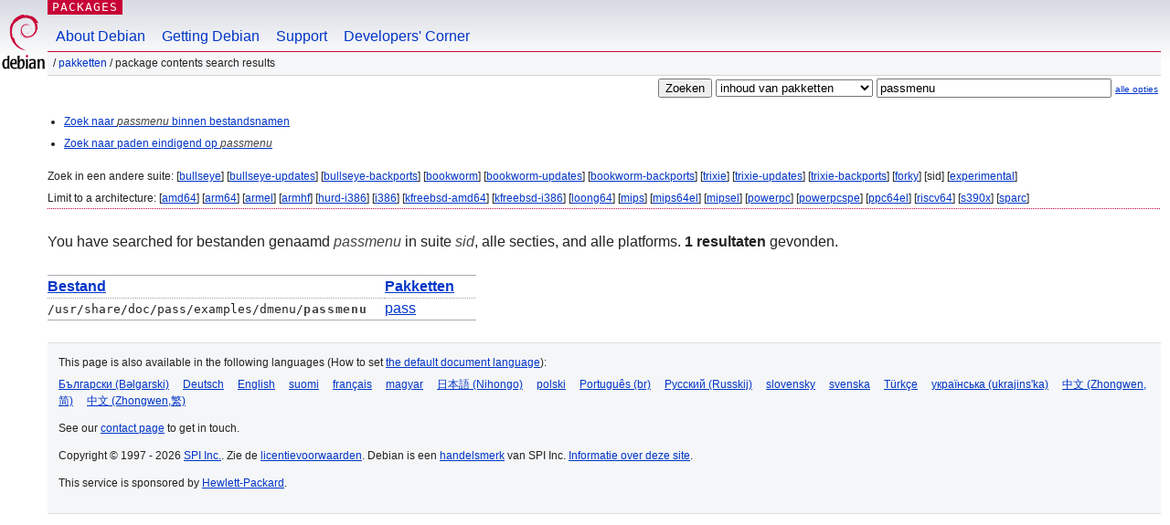

--- FILE ---
content_type: text/html; charset=UTF-8
request_url: https://packages.debian.org/search?lang=nl&suite=sid&arch=any&mode=exactfilename&searchon=contents&keywords=passmenu
body_size: 2387
content:
<!DOCTYPE html PUBLIC "-//W3C//DTD HTML 4.01//EN" "http://www.w3.org/TR/html4/strict.dtd">
<html lang="nl">
<head>
<title>Debian -- Package Contents Search Results -- passmenu</title>
<link rev="made" href="mailto:webmaster@debian.org">
<meta http-equiv="Content-Type" content="text/html; charset=UTF-8">
<meta name="Author" content="Debian Webmaster, webmaster@debian.org">
<meta name="Description" content="">
<meta name="Keywords" content="Debian,  sid">


<link href="/debpkg.css" rel="stylesheet" type="text/css" media="all">

<script src="/packages.js" type="text/javascript"></script>
</head>
<body>
<div id="header">
   <div id="upperheader">

   <div id="logo">
  <!-- very Debian specific use of the logo stuff -->
<a href="https://www.debian.org/"><img src="/Pics/openlogo-50.png" alt="Debian" with="50" height="61"></a>
</div> <!-- end logo -->
<p class="hidecss"><a href="#inner">navigatie overslaan</a></p>
<p class="section"><a href="/">Packages</a></p>
</div> <!-- end upperheader -->
<!-- navbar -->
<div id="navbar">
<ul>
   <li><a href="https://www.debian.org/intro/about">About Debian</a></li>
   <li><a href="https://www.debian.org/distrib/">Getting Debian</a></li>
   <li><a href="https://www.debian.org/support">Support</a></li>
   <li><a href="https://www.debian.org/devel/">Developers'&nbsp;Corner</a></li>
</ul>
</div> <!-- end navbar -->

<div id="pnavbar">
 &nbsp;&#x2F; <a href="/" title="Debian Pakketten Homepage">Pakketten</a>

 &#x2F; Package Contents Search Results 

</div> <!-- end navbar -->

</div> <!-- end header -->
<div id="content">


<form method="GET" action="/search">
<div id="hpacketsearch">
<input type="hidden" name="mode" value="exactfilename">

<input type="hidden" name="suite" value="sid">
<input type="hidden" name="section" value="all">
<input type="hidden" name="arch" value="any">
<input type="hidden" name="lang" value="nl">
<input type="submit" value="Zoeken">
<select size="1" name="searchon">
<option value="names" >
namen van pakketten</option>
<option value="all" >omschrijvingen</option>
<option value="sourcenames" >namen van bronpakketten</option>
<option value="contents" selected="selected">inhoud van pakketten</option>
</select>
<input type="text" size="30" name="keywords" value="passmenu" id="kw">
<span style="font-size: 60%"><a href="/">alle opties</a></span>
</div> <!-- end hpacketsearch -->
</form>


<div id="psearchsug">

<ul class="linklist">

<li><a href="/search?lang=nl&amp;suite=sid&amp;arch=any&amp;mode=filename&amp;searchon=contents&amp;keywords=passmenu">Zoek naar <em>passmenu</em> binnen bestandsnamen</a>





<li><a href="/search?lang=nl&amp;suite=sid&amp;arch=any&amp;searchon=contents&amp;keywords=passmenu">Zoek naar paden eindigend op <em>passmenu</em></a>

</ul>

<p>Zoek in een andere suite:

	
	[<a href="/search?lang=nl&amp;suite=bullseye&amp;arch=any&amp;mode=exactfilename&amp;searchon=contents&amp;keywords=passmenu">bullseye</a>]
	

	
	[<a href="/search?lang=nl&amp;suite=bullseye-updates&amp;arch=any&amp;mode=exactfilename&amp;searchon=contents&amp;keywords=passmenu">bullseye-updates</a>]
	

	
	[<a href="/search?lang=nl&amp;suite=bullseye-backports&amp;arch=any&amp;mode=exactfilename&amp;searchon=contents&amp;keywords=passmenu">bullseye-backports</a>]
	

	
	[<a href="/search?lang=nl&amp;suite=bookworm&amp;arch=any&amp;mode=exactfilename&amp;searchon=contents&amp;keywords=passmenu">bookworm</a>]
	

	
	[<a href="/search?lang=nl&amp;suite=bookworm-updates&amp;arch=any&amp;mode=exactfilename&amp;searchon=contents&amp;keywords=passmenu">bookworm-updates</a>]
	

	
	[<a href="/search?lang=nl&amp;suite=bookworm-backports&amp;arch=any&amp;mode=exactfilename&amp;searchon=contents&amp;keywords=passmenu">bookworm-backports</a>]
	

	
	[<a href="/search?lang=nl&amp;suite=trixie&amp;arch=any&amp;mode=exactfilename&amp;searchon=contents&amp;keywords=passmenu">trixie</a>]
	

	
	[<a href="/search?lang=nl&amp;suite=trixie-updates&amp;arch=any&amp;mode=exactfilename&amp;searchon=contents&amp;keywords=passmenu">trixie-updates</a>]
	

	
	[<a href="/search?lang=nl&amp;suite=trixie-backports&amp;arch=any&amp;mode=exactfilename&amp;searchon=contents&amp;keywords=passmenu">trixie-backports</a>]
	

	
	[<a href="/search?lang=nl&amp;suite=forky&amp;arch=any&amp;mode=exactfilename&amp;searchon=contents&amp;keywords=passmenu">forky</a>]
	

	
	[sid]
	

	
	[<a href="/search?lang=nl&amp;suite=experimental&amp;arch=any&amp;mode=exactfilename&amp;searchon=contents&amp;keywords=passmenu">experimental</a>]
	



<p>Limit to a architecture:
 [<a href="/search?lang=nl&amp;suite=sid&amp;arch=amd64&amp;mode=exactfilename&amp;searchon=contents&amp;keywords=passmenu">amd64</a>] [<a href="/search?lang=nl&amp;suite=sid&amp;arch=arm64&amp;mode=exactfilename&amp;searchon=contents&amp;keywords=passmenu">arm64</a>] [<a href="/search?lang=nl&amp;suite=sid&amp;arch=armel&amp;mode=exactfilename&amp;searchon=contents&amp;keywords=passmenu">armel</a>] [<a href="/search?lang=nl&amp;suite=sid&amp;arch=armhf&amp;mode=exactfilename&amp;searchon=contents&amp;keywords=passmenu">armhf</a>] [<a href="/search?lang=nl&amp;suite=sid&amp;arch=hurd-i386&amp;mode=exactfilename&amp;searchon=contents&amp;keywords=passmenu">hurd-i386</a>] [<a href="/search?lang=nl&amp;suite=sid&amp;arch=i386&amp;mode=exactfilename&amp;searchon=contents&amp;keywords=passmenu">i386</a>] [<a href="/search?lang=nl&amp;suite=sid&amp;arch=kfreebsd-amd64&amp;mode=exactfilename&amp;searchon=contents&amp;keywords=passmenu">kfreebsd-amd64</a>] [<a href="/search?lang=nl&amp;suite=sid&amp;arch=kfreebsd-i386&amp;mode=exactfilename&amp;searchon=contents&amp;keywords=passmenu">kfreebsd-i386</a>] [<a href="/search?lang=nl&amp;suite=sid&amp;arch=loong64&amp;mode=exactfilename&amp;searchon=contents&amp;keywords=passmenu">loong64</a>] [<a href="/search?lang=nl&amp;suite=sid&amp;arch=mips&amp;mode=exactfilename&amp;searchon=contents&amp;keywords=passmenu">mips</a>] [<a href="/search?lang=nl&amp;suite=sid&amp;arch=mips64el&amp;mode=exactfilename&amp;searchon=contents&amp;keywords=passmenu">mips64el</a>] [<a href="/search?lang=nl&amp;suite=sid&amp;arch=mipsel&amp;mode=exactfilename&amp;searchon=contents&amp;keywords=passmenu">mipsel</a>] [<a href="/search?lang=nl&amp;suite=sid&amp;arch=powerpc&amp;mode=exactfilename&amp;searchon=contents&amp;keywords=passmenu">powerpc</a>] [<a href="/search?lang=nl&amp;suite=sid&amp;arch=powerpcspe&amp;mode=exactfilename&amp;searchon=contents&amp;keywords=passmenu">powerpcspe</a>] [<a href="/search?lang=nl&amp;suite=sid&amp;arch=ppc64el&amp;mode=exactfilename&amp;searchon=contents&amp;keywords=passmenu">ppc64el</a>] [<a href="/search?lang=nl&amp;suite=sid&amp;arch=riscv64&amp;mode=exactfilename&amp;searchon=contents&amp;keywords=passmenu">riscv64</a>] [<a href="/search?lang=nl&amp;suite=sid&amp;arch=s390x&amp;mode=exactfilename&amp;searchon=contents&amp;keywords=passmenu">s390x</a>] [<a href="/search?lang=nl&amp;suite=sid&amp;arch=sparc&amp;mode=exactfilename&amp;searchon=contents&amp;keywords=passmenu">sparc</a>]




</div>
<!-- messages.tmpl --><div id="pcontentsres">



<p>You have searched for bestanden genaamd <em>passmenu</em> in suite <em>sid</em>, alle secties, and alle platforms.


<strong>1 resultaten</strong> gevonden.



<table>
	<colgroup>
	<col>
	<col>
	</colgroup>
<tr>
	<th><a title="Sorteer resultaten op bestandsnaam" href="/search?lang=nl&amp;suite=sid&amp;arch=any&amp;mode=exactfilename&amp;searchon=contents&amp;keywords=passmenu&amp;sort_by=file">Bestand</a></th>
	<th><a title="Sorteer resultaten op pakketnaam" href="/search?lang=nl&amp;suite=sid&amp;arch=any&amp;mode=exactfilename&amp;searchon=contents&amp;keywords=passmenu&amp;sort_by=pkg">Pakketten</a></th>
</tr>


<tr>
	<td class="file">/usr/share/doc/pass/examples/dmenu/<span class="keyword">passmenu</span></td>
        <td>
        
	
	<a href="/nl/sid/pass">pass</a>
	
        </td>
</tr>



</table>
</div>


</div> <!-- end inner -->

<div id="footer">


<hr class="hidecss">
<!--UdmComment-->
<div id="pageLang">
<div id="langSelector">
<p>This page is also available in the following languages (How to set <a href="https://www.debian.org/intro/cn">the default document language</a>):</p>
<div id="langContainer">

<a href="/search?lang=bg&amp;suite=sid&amp;arch=any&amp;mode=exactfilename&amp;searchon=contents&amp;keywords=passmenu" title="Bulgaars" hreflang="bg" lang="bg" rel="alternate">&#1041;&#1098;&#1083;&#1075;&#1072;&#1088;&#1089;&#1082;&#1080; (B&#601;lgarski)</a>

<a href="/search?lang=de&amp;suite=sid&amp;arch=any&amp;mode=exactfilename&amp;searchon=contents&amp;keywords=passmenu" title="Duits" hreflang="de" lang="de" rel="alternate">Deutsch</a>

<a href="/search?lang=en&amp;suite=sid&amp;arch=any&amp;mode=exactfilename&amp;searchon=contents&amp;keywords=passmenu" title="Engels" hreflang="en" lang="en" rel="alternate">English</a>

<a href="/search?lang=fi&amp;suite=sid&amp;arch=any&amp;mode=exactfilename&amp;searchon=contents&amp;keywords=passmenu" title="Fins" hreflang="fi" lang="fi" rel="alternate">suomi</a>

<a href="/search?lang=fr&amp;suite=sid&amp;arch=any&amp;mode=exactfilename&amp;searchon=contents&amp;keywords=passmenu" title="Frans" hreflang="fr" lang="fr" rel="alternate">fran&ccedil;ais</a>

<a href="/search?lang=hu&amp;suite=sid&amp;arch=any&amp;mode=exactfilename&amp;searchon=contents&amp;keywords=passmenu" title="Hongaars" hreflang="hu" lang="hu" rel="alternate">magyar</a>

<a href="/search?lang=ja&amp;suite=sid&amp;arch=any&amp;mode=exactfilename&amp;searchon=contents&amp;keywords=passmenu" title="Japans" hreflang="ja" lang="ja" rel="alternate">&#26085;&#26412;&#35486; (Nihongo)</a>

<a href="/search?lang=pl&amp;suite=sid&amp;arch=any&amp;mode=exactfilename&amp;searchon=contents&amp;keywords=passmenu" title="Pools" hreflang="pl" lang="pl" rel="alternate">polski</a>

<a href="/search?lang=pt-br&amp;suite=sid&amp;arch=any&amp;mode=exactfilename&amp;searchon=contents&amp;keywords=passmenu" title="Portugees (Brazilië)" hreflang="pt-br" lang="pt-br" rel="alternate">Portugu&ecirc;s (br)</a>

<a href="/search?lang=ru&amp;suite=sid&amp;arch=any&amp;mode=exactfilename&amp;searchon=contents&amp;keywords=passmenu" title="Russisch" hreflang="ru" lang="ru" rel="alternate">&#1056;&#1091;&#1089;&#1089;&#1082;&#1080;&#1081; (Russkij)</a>

<a href="/search?lang=sk&amp;suite=sid&amp;arch=any&amp;mode=exactfilename&amp;searchon=contents&amp;keywords=passmenu" title="Slowaaks" hreflang="sk" lang="sk" rel="alternate">slovensky</a>

<a href="/search?lang=sv&amp;suite=sid&amp;arch=any&amp;mode=exactfilename&amp;searchon=contents&amp;keywords=passmenu" title="Zweeds" hreflang="sv" lang="sv" rel="alternate">svenska</a>

<a href="/search?lang=tr&amp;suite=sid&amp;arch=any&amp;mode=exactfilename&amp;searchon=contents&amp;keywords=passmenu" title="Turks" hreflang="tr" lang="tr" rel="alternate">T&uuml;rk&ccedil;e</a>

<a href="/search?lang=uk&amp;suite=sid&amp;arch=any&amp;mode=exactfilename&amp;searchon=contents&amp;keywords=passmenu" title="Oekraïens" hreflang="uk" lang="uk" rel="alternate">&#1091;&#1082;&#1088;&#1072;&#1111;&#1085;&#1089;&#1100;&#1082;&#1072; (ukrajins'ka)</a>

<a href="/search?lang=zh-cn&amp;suite=sid&amp;arch=any&amp;mode=exactfilename&amp;searchon=contents&amp;keywords=passmenu" title="Chinees (China)" hreflang="zh-cn" lang="zh-cn" rel="alternate">&#20013;&#25991; (Zhongwen,&#31616;)</a>

<a href="/search?lang=zh-tw&amp;suite=sid&amp;arch=any&amp;mode=exactfilename&amp;searchon=contents&amp;keywords=passmenu" title="Chinees (Taiwan)" hreflang="zh-tw" lang="zh-tw" rel="alternate">&#20013;&#25991; (Zhongwen,&#32321;)</a>

</div>
</div>
</div>
<!--/UdmComment-->


<hr class="hidecss">
<div id="fineprint" class="bordertop">
<div id="impressum">

<p>See our <a href="https://www.debian.org/contact">contact page</a> to get in touch.</p>


<p>
Copyright &copy; 1997 - 2026 <a href="https://www.spi-inc.org/">SPI Inc.</a>. Zie de <a href="https://www.debian.org/license">licentievoorwaarden</a>. Debian is een <a href="https://www.debian.org/trademark">handelsmerk</a> van SPI Inc.
 <a href="/about/">Informatie over deze site</a>.</p>

</div> <!-- end impressum -->

<div id="sponsorfooter"><p>
This service is sponsored by <a href="http://www.hp.com/">Hewlett-Packard</a>.</p></div>

</div> <!-- end fineprint -->
</div> <!-- end footer -->
</body>
</html>
